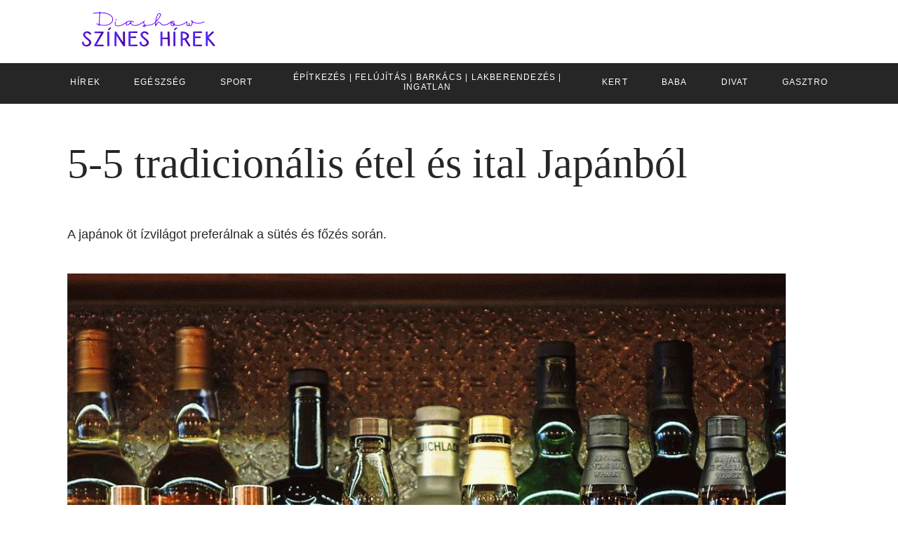

--- FILE ---
content_type: text/html; charset=UTF-8
request_url: https://www.diashow.hu/hirek/5-5-tradicionalis-etel-es-ital-japanbol
body_size: 4393
content:
<!DOCTYPE html>
<html lang="hu">
    <head>
        <meta charset="utf-8">
        <meta name="viewport" content="width=device-width, initial-scale=1">

        <meta property="og:image" content="https://admin.fantastichotels365.com/storage/article/japan_ital.jpg" />
        <meta name="description" content="5-5 tradicionális étel és ital Japánból">
        <meta name="author" content="Galambos Dániel">

        <title>5-5 tradicionális étel és ital Japánból</title>

        <script data-ad-client="ca-pub-6824462112492159" async src="https://pagead2.googlesyndication.com/pagead/js/adsbygoogle.js"></script>

        <!-- Styles -->
                <link type="text/css" rel="stylesheet" href="https://www.diashow.hu/css/themes/definitions.blue.css"/>
                
        <link type="text/css" rel="stylesheet" href="https://www.diashow.hu/css/app.css"/>

                <link type="text/css" rel="stylesheet" href="https://www.diashow.hu/css/themes/site-specific.magazin.css"/> 
        
        <script async src="https://pagead2.googlesyndication.com/pagead/js/adsbygoogle.js?client=ca-pub-6824462112492159"
     crossorigin="anonymous"></script>

<!-- Global site tag (gtag.js) - Google Analytics -->
	<script async src="https://www.googletagmanager.com/gtag/js?id=UA-153262556-1"></script>
	<script>
	  window.dataLayer = window.dataLayer || [];
	  function gtag(){dataLayer.push(arguments);}
	  gtag('js', new Date());

	  gtag('config', 'UA-153262556-1');
	</script>

<script data-ad-client="ca-pub-6824462112492159" async src="https://pagead2.googlesyndication.com/pagead/js/adsbygoogle.js"></script>

    </head>
    <body>
        <header>
            <div class="header-wrapper">
                <div class="top-bar container">
                    <div class="logo-container">
                        <a href="/">
                            <img class="site-logo" src="/storage/siteLogos/diashow.png" alt="Diashow - hírek, online magazin">
                        </a>
                    </div>

                    <div class="share-container">
                        
                                            </div>

                    <div class="mobile-menu-container">
                        <input type="checkbox" id="menu-overlay-input"/>
                        <label for="menu-overlay-input" id="menu-overlay-button"><span></span></label>
                        <div id="menu-overlay">
                            <div class="nav-item">
            <a href="/hirek">
                <span>Hírek</span>
            </a>
        </div>
            <div class="nav-item">
            <a href="/egeszseg">
                <span>Egészség</span>
            </a>
        </div>
            <div class="nav-item">
            <a href="/sport">
                <span>Sport</span>
            </a>
        </div>
            <div class="nav-item">
            <a href="/otthon">
                <span>Építkezés | felújítás | barkács | lakberendezés | ingatlan</span>
            </a>
        </div>
            <div class="nav-item">
            <a href="/kert">
                <span>Kert</span>
            </a>
        </div>
            <div class="nav-item">
            <a href="/baba">
                <span>Baba</span>
            </a>
        </div>
            <div class="nav-item">
            <a href="/divat">
                <span>Divat</span>
            </a>
        </div>
            <div class="nav-item">
            <a href="/gasztro">
                <span>Gasztro</span>
            </a>
        </div>
                            </div>
                    </div>

                </div>
            </div>
            <div class="main-nav-bar">
                <div class="container">
                    <nav>
                        <div class="nav-item">
            <a href="/hirek">
                <span>Hírek</span>
            </a>
        </div>
            <div class="nav-item">
            <a href="/egeszseg">
                <span>Egészség</span>
            </a>
        </div>
            <div class="nav-item">
            <a href="/sport">
                <span>Sport</span>
            </a>
        </div>
            <div class="nav-item">
            <a href="/otthon">
                <span>Építkezés | felújítás | barkács | lakberendezés | ingatlan</span>
            </a>
        </div>
            <div class="nav-item">
            <a href="/kert">
                <span>Kert</span>
            </a>
        </div>
            <div class="nav-item">
            <a href="/baba">
                <span>Baba</span>
            </a>
        </div>
            <div class="nav-item">
            <a href="/divat">
                <span>Divat</span>
            </a>
        </div>
            <div class="nav-item">
            <a href="/gasztro">
                <span>Gasztro</span>
            </a>
        </div>
                        </nav>
                </div>
            </div>
        </header>

        
        <div class="content article-page">

                <script type="application/ld+json">
        {
            "dateModified": "2026-01-03 11:00:02",
            "datePublished": "2026-01-03 11:00:02",
            "headline": "A japánok öt ízvilágot preferálnak a sütés és főzés során.",
            "image": [
                "https://admin.fantastichotels365.com/storage/article/japan_ital.jpg"
            ]
        }
    </script>
    <div class="container row">
        <article >

            <h1>5-5 tradicionális étel és ital Japánból</h1>

            <div class="small-gap">A japánok öt ízvilágot preferálnak a sütés és főzés során.</div>

            <div class="small-gap">
                <img
        class="smart-imag"
        loading="lazy"
        srcset="/storage/article/japan_ital_small.jpg 500w, /storage/article/japan_ital.jpg 1200w"
        sizes="100vw"
        src="/storage/article/japan_ital.jpg"
        alt="5-5 tradicionális étel és ital Japánból"
/>
            </div>

            
            <div>
                <p><a href="https://www.utazastipp.hu/vilagutazo/japan" target="_blank">Japánban</a> nagy szerepe van az ősi tradícióknak és ez az emberek étkezésén, illetve italfogyasztásán is meglátszik. A hagyományos japán konyha 5 szabály elvén működik. Ez az öt szabály segíti elő a változatosságot és az egyensúlyt. A japán konyhát és ételeket legfőképpen 5 szín jellemzi: a fekete, a fehér, a piros, a sárga és a zöld. Öt főzési módszert alkalmaznak. Az ételeik között megtalálhatók a nyers, a grillezett, a gőzölt, a sütött és főzött ételek. A japánok öt ízvilágot preferálnak a sütés és főzés során. Ez az édes, a sós, a keserű, savanyú és fűszeres. Ha Japánban jársz, ne hagyd ki a japán konyhát. Most 5-5 jellegzetes ételt és italt mutatunk be a cikkünkben.<p><strong>Sushi</strong></p><p>A sushi kétségkívül az egyik leghíresebb étel, amelyet a Japán konyha kínál. Manapság ecetes rizs és a nyers hal szerepel a sushi főbb alapanyagai között, amelyet számos módon és formában készítenek el.</p><p><strong>Yakitori</strong></p><p>A Yakitori is egy népszerű, japán étel, amelynek a csirke az alapja. Az étel érdekessége, hogy a csirke minden egyes részét felhasználják, beleértve a belsőségeket és a csirketaréjt is. Ennek egyszerű a magyarázata: a japánok nem szeretnek pazarolni.</p><p><strong>Tempura</strong></p><p>A harmadik, ősi japán étel, a tempura, amely egy zöldséges tésztás, sült halat, vagy tenger gyümölcseit tartalmazó étel. Az étel elkészítésénél gondosan ügyelnek az ételek hőmérsékletére és azok kezelésére.</p><p><strong>Soba</strong></p><p>A soba egy tipikus japán, tésztaétel. A soba, hajdinalisztből készül, így nagyon egészséges. Ezt a tésztát vagy önmagában fogyasztják, vagy levesbetétként szolgál.</p><p><strong>Sukiyaki</strong></p><p>A sukiyaki nem más, mint egy szójaszószból készült leves, amelybe apróra vágott marhahúst, zöldségeket és tofut is tesznek.</p><p><strong>Tea</strong></p><p>Japánban, a leggyakrabban fogyasztott ital, a tea. A különféle teák a Japán ételkultúra fontos részei, amelyet a nap bármely szakában fogyasztanak. Az egyik leggyakrabban fogyasztott tea, a zöld tea, amely a tea-szertartás központi elemének számít Japánban.</p><p><strong>Sake</strong></p><p>A <a href="https://idrinks.hu/szeszesital/japan_ital" target="_blank">japán italok</a> közül kiemelkedő, a sake. A sake másik neve a rizsbor. Magyarul szakénak ejtjük. A szaké, a japánok ősi alkoholos itala, amely rizs erjesztésével készül. Szaké készítésekor a rizst áztatják, főzik, majd enzimtermelő gombákat és élesztőt adnak hozzá.</p><p><strong>Shochu</strong></p><p>A shochu, általában rizsből, édesburgonyából, búzából és/vagy nádcukorból készül. Ezt az italt vízzel, jéggel, gyümölcslével, pezsgővel, vagy oolong teával szolgálják fel.</p><p><strong>Whisky</strong></p><p>A japán whisky még nem büszkélkedhet hosszú múlttal, azonban az íze a legfinomabb skót whisky ízével vetekszik. A japán whisky nem csak, hogy sok nemzetközi díjat nyert, de hihetetlenül nagy népszerűségnek örvend a szülőhazájában.</p><p><strong>Bor</strong></p><p>Noha, Japán sokféle, fehér, vörös és habzóbort importál különféle országokból, emellett a japán boripar is kiemelkedő. A leghíresebb bortermelő régió Japánban, a Kofu-medence.</p><p></p></p>

            </div>

            
            <!-- Load Facebook SDK for JavaScript -->
            <div id="fb-root"></div>
            <script>(function(d, s, id) {
                    var js, fjs = d.getElementsByTagName(s)[0];
                    if (d.getElementById(id)) return;
                    js = d.createElement(s); js.id = id;
                    js.src = "https://connect.facebook.net/en_US/sdk.js#xfbml=1&version=v3.0";
                    fjs.parentNode.insertBefore(js, fjs);
                }(document, 'script', 'facebook-jssdk'));</script>

            <p>
                <!-- FB share button -->
                <div class="fb-share-button"
                     data-href="https://www.diashow.hu/hirek/5-5-tradicionalis-etel-es-ital-japanbol"
                     data-layout="button">
                </div>
            </p>
        </article>

            </div>
    <div class="container">
        <div class="gap">
                                                                            </div>

        <h3 class="section-title small-gap">Kapcsolódó cikkek</h3>
        <div class="row gap">
                                <div class="col-4">
                    <div class="article-box">
    <a href="/hirek/szuperetelek">
        <div class="image">
            <img
                class="smart-image"
                loading="lazy"
                src="/storage/article/spirulina_alga_small.jpg"
                alt="Érdekességek 5 szupertáplálékról"
            />
        </div>
    </a>
            <div class="category-title">
            <a href="/hirek">
                Hírek
            </a>
        </div>
        <a href="/hirek/szuperetelek">
        <h2>Érdekességek 5 szupertáplálékról</h2>
    </a>
    <p class="preview-text">Mutatunk 5 olyan szupertáplálékot, amelyek antioxidánsokban bővelkednek.</p>
</div>
                </div>
                                            <div class="col-4">
                    <div class="article-box">
    <a href="/hirek/13-erdekesseg-a-nagyvilagbol">
        <div class="image">
            <img
                class="smart-image"
                loading="lazy"
                src="/storage/article/rubik_kocka_small.jpg"
                alt="13 érdekesség a nagyvilágból"
            />
        </div>
    </a>
            <div class="category-title">
            <a href="/hirek">
                Hírek
            </a>
        </div>
        <a href="/hirek/13-erdekesseg-a-nagyvilagbol">
        <h2>13 érdekesség a nagyvilágból</h2>
    </a>
    <p class="preview-text">Most 13 olyan érdekességet, amelyet lehet, hogy még soha, sehol nem olvastál.</p>
</div>
                </div>
                                            <div class="col-4">
                    <div class="article-box">
    <a href="/hirek/a-sakk-fejleszti-az-elmet">
        <div class="image">
            <img
                class="smart-image"
                loading="lazy"
                src="/storage/article/sakk_elme_small.jpg"
                alt="A sakk fejleszti az elmét"
            />
        </div>
    </a>
            <div class="category-title">
            <a href="/hirek">
                Hírek
            </a>
        </div>
        <a href="/hirek/a-sakk-fejleszti-az-elmet">
        <h2>A sakk fejleszti az elmét</h2>
    </a>
    <p class="preview-text">Nem csak a testet szükséges edzeni, hanem az elmét is.</p>
</div>
                </div>
                            </div>
                </div>


                    </div>

                <footer>
            <div class="container">
                <nav>
                    <div class="nav-item">
            <a href="/vadaszat">
                <span>Vadászat</span>
            </a>
        </div>
                    </nav>
                <div>
                    <a href="/">
                        <img class="site-logo" src="/storage/siteLogos/diashow.png" alt="Diashow - hírek, online magazin">
                    </a>
                </div>
                <div class="copyright">
                    diashow © 2026 
                </div>
                <div class="imprint">
                                                                        <div class="nav-item">
                                <a href="/impresszum/article-publishing-websites">Impresszum / Médiaajánlat</a>
                            </div>
                                                            </div>
            </div>
        </footer>
            </body>
</html>


--- FILE ---
content_type: text/html; charset=utf-8
request_url: https://www.google.com/recaptcha/api2/aframe
body_size: 267
content:
<!DOCTYPE HTML><html><head><meta http-equiv="content-type" content="text/html; charset=UTF-8"></head><body><script nonce="X7xzoAhhB0Vh09tk06-UaQ">/** Anti-fraud and anti-abuse applications only. See google.com/recaptcha */ try{var clients={'sodar':'https://pagead2.googlesyndication.com/pagead/sodar?'};window.addEventListener("message",function(a){try{if(a.source===window.parent){var b=JSON.parse(a.data);var c=clients[b['id']];if(c){var d=document.createElement('img');d.src=c+b['params']+'&rc='+(localStorage.getItem("rc::a")?sessionStorage.getItem("rc::b"):"");window.document.body.appendChild(d);sessionStorage.setItem("rc::e",parseInt(sessionStorage.getItem("rc::e")||0)+1);localStorage.setItem("rc::h",'1768603566436');}}}catch(b){}});window.parent.postMessage("_grecaptcha_ready", "*");}catch(b){}</script></body></html>

--- FILE ---
content_type: text/css
request_url: https://www.diashow.hu/css/themes/definitions.blue.css
body_size: 2775
content:

/* Open Sans Regular latin-ext */
@font-face {
    font-family: 'Open Sans';
    font-style: normal;
    font-weight: 400;
    font-display: swap;
    src: local('Open Sans Regular'), local('OpenSans-Regular'), url('../assets/fonts/open-sans/regular-latin-ext.woff2') format('woff2');
    unicode-range: U+0100-024F, U+0259, U+1E00-1EFF, U+2020, U+20A0-20AB, U+20AD-20CF, U+2113, U+2C60-2C7F, U+A720-A7FF;
}
/* Open Sans Regular latin */
@font-face {
    font-family: 'Open Sans';
    font-style: normal;
    font-weight: 400;
    font-display: swap;
    src: local('Open Sans Regular'), local('OpenSans-Regular'), url('../assets/fonts/open-sans/regular-latin.woff2') format('woff2');
    unicode-range: U+0000-00FF, U+0131, U+0152-0153, U+02BB-02BC, U+02C6, U+02DA, U+02DC, U+2000-206F, U+2074, U+20AC, U+2122, U+2191, U+2193, U+2212, U+2215, U+FEFF, U+FFFD;
}

/* Baskervville Regular latin-ext */
@font-face {
    font-family: 'Baskervville';
    font-style: normal;
    font-weight: 400;
    font-display: swap;
    src: local('Baskervville Regular'), local('Baskervville-Regular'), url('../assets/fonts/baskervville/regular-latin-ext.woff2') format('woff2');
    unicode-range: U+0100-024F, U+0259, U+1E00-1EFF, U+2020, U+20A0-20AB, U+20AD-20CF, U+2113, U+2C60-2C7F, U+A720-A7FF;
}
/* Baskervville Regular latin */
@font-face {
    font-family: 'Baskervville';
    font-style: normal;
    font-weight: 400;
    font-display: swap;
    src: local('Baskervville Regular'), local('Baskervville-Regular'), url('../assets/fonts/baskervville/regular-latin.woff2') format('woff2');
    unicode-range: U+0000-00FF, U+0131, U+0152-0153, U+02BB-02BC, U+02C6, U+02DA, U+02DC, U+2000-206F, U+2074, U+20AC, U+2122, U+2191, U+2193, U+2212, U+2215, U+FEFF, U+FFFD;
}

/* Montserrat Bold latin-ext */
@font-face {
    font-family: 'Montserrat';
    font-style: normal;
    font-weight: 700;
    font-display: swap;
    src: local('Montserrat Bold'), local('Montserrat-Bold'), url('../assets/fonts/montserrat/bold-latin-ext.woff2') format('woff2');
    unicode-range: U+0100-024F, U+0259, U+1E00-1EFF, U+2020, U+20A0-20AB, U+20AD-20CF, U+2113, U+2C60-2C7F, U+A720-A7FF;
}
/* Montserrat Bold latin */
@font-face {
    font-family: 'Montserrat';
    font-style: normal;
    font-weight: 700;
    font-display: swap;
    src: local('Montserrat Bold'), local('Montserrat-Bold'), url('../assets/fonts/montserrat/bold-latin.woff2') format('woff2');
    unicode-range: U+0000-00FF, U+0131, U+0152-0153, U+02BB-02BC, U+02C6, U+02DA, U+02DC, U+2000-206F, U+2074, U+20AC, U+2122, U+2191, U+2193, U+2212, U+2215, U+FEFF, U+FFFD;
}


:root {
    --theme-color: #3c6dcc;
    --light-grey: #E8EDF0;
    --light-font-color: #5F636A;
    --medium-font-color: #595959;
    --dark-font-color: #262626;
}


--- FILE ---
content_type: text/css
request_url: https://www.diashow.hu/css/themes/site-specific.magazin.css
body_size: 1301
content:
/* uzlet noknek */
body {
    font-family: 'Open Sans', sans-serif;
}
h1, h2, h3, h4, h5 {
    font-weight: 400;
    font-family: 'Baskervville', serif;
}
h3 {
    font-size: 30px;
}
header .main-nav-bar,
#menu-overlay {
    background-color: var(--dark-font-color);
}
header nav .nav-item {
    margin: auto 14px;
    color: white;
}

header nav,
#menu-overlay,
footer nav {
    font-family: 'Montserrat', sans-serif;
}
#menu-overlay-button span,
#menu-overlay-button span:before,
#menu-overlay-button span:after {
    background-color: var(--dark-font-color);
}
header nav .nav-item a {
    padding: 4px 0;
}


.section-title {
    font-family: 'Baskervville', sans-serif;
    color: var(--dark-font-color);
    text-transform: uppercase;
    font-weight: bold;
    letter-spacing: 0.2em;
    text-align: center;
    font-size: 30px;
    line-height: 50px;
}
.section-title:after {
    content: ' ';
    display: block;
    border: 4px solid var(--dark-font-color);
    width: 70px;
    margin: auto;
}
.category-title {
    font-family: 'Montserrat', sans-serif;
    font-weight: bold;
    letter-spacing: 0.2em;
}

.home-page,
.category-page {
    color: var(--dark-font-color);
}

footer {
    background-color: #e8e8e8;
    color: white;
}

.article-box .preview-text {
    line-height: 26px;
}
